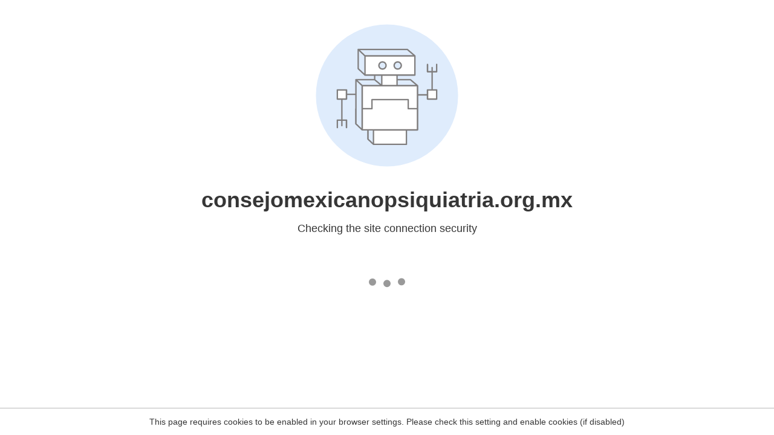

--- FILE ---
content_type: text/html
request_url: https://consejomexicanopsiquiatria.org.mx/medicos/pm1432/
body_size: 59
content:
<html><head><link rel="icon" href="data:;"><meta http-equiv="refresh" content="0;/.well-known/sgcaptcha/?r=%2Fmedicos%2Fpm1432%2F&y=ipc:3.19.76.18:1769099472.971"></meta></head></html>